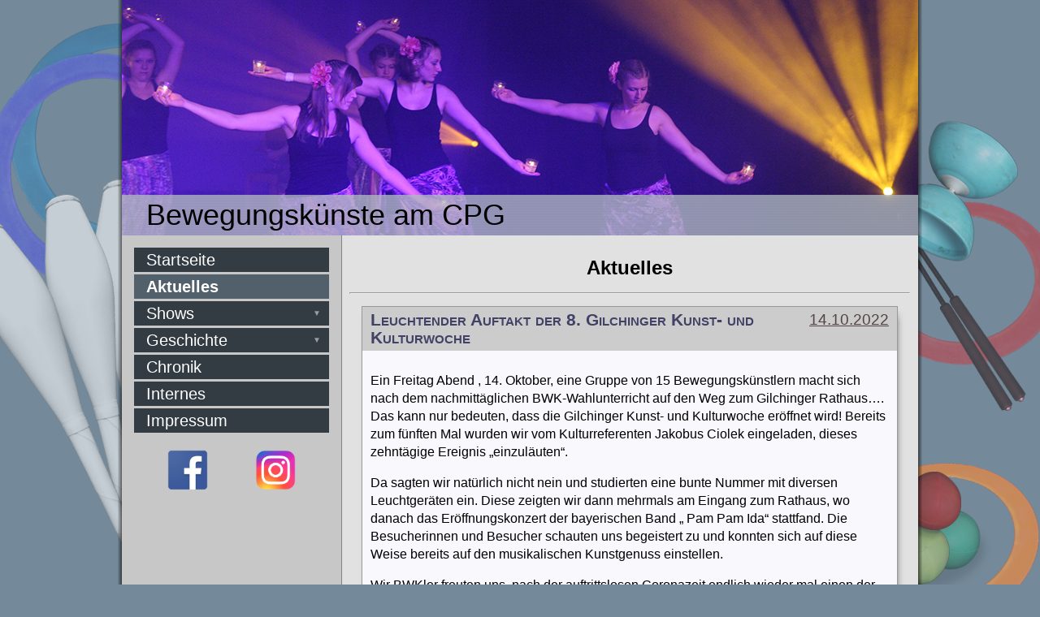

--- FILE ---
content_type: text/html; charset=utf-8
request_url: https://www.bewegungskuenste-cpg.de/?screen=aktuelles&id=322
body_size: 5531
content:
<!DOCTYPE html>
<html lang="de">
<head>
<title>Aktuelles - Bewegungsk&uuml;nste</title>
<meta name="description" content="Die offizielle Homepage des Wahlfachs Bewegungsk&uuml;nste am Christoph Probst Gymnasium Gilching." />
<meta name="keywords" content="Bewegungsk&uuml;nste,BWK,CPG,Christoph-Probst-Gymnasium,Karin,Ganslmeier,Jonglage,Akrobatik,Gilching" />
<meta name="robots" content="index,follow" />
<link rel="icon" href="./favicon.png" type="image/png" />
<link rel="shortcut icon" href="./favicon.png" type="image/png" />
<link rel="alternate" type="application/rss+xml" title="RSS-Feed Aktuelles" href="/feed" />
<link rel="stylesheet" type="text/css" href="./?css=styles" />
<script type="text/javascript" src="./?js=jquery-1.8.3.min.tools"></script>
<script type="text/javascript" src="./?js=commons"></script>
<script type="text/javascript" src="./?js=albumviewer"></script>
<link rel="stylesheet" type="text/css" href="./?css=albumviewer" />
<style> tr.hidden {display: none;} td.hidden {display: none;} th.hidden {display: none;}</style> 
</head>
<body>
<div id="mainContainer" class="1769708871">
<header id="banner">
	<a href="./" class="block">
		<img id="bannerImg1" src="gfx/blank.png" width="980" height="290" alt="Banner" />
		<img id="bannerImg2" src="gfx/blank.png" width="980" height="290" alt="Banner" />
	</a>
	<div id="bannerOverlay"><span>Bewegungsk&uuml;nste am CPG</span></div>
</header>
<div id="navi">
<nav><ul>
<li class=""><a href="./">Startseite</a></li>
<li class="selected"><a href="./?screen=aktuelles">Aktuelles</a></li>
<li class="anyparent"><a href="./?screen=auffuehrungen">Shows</a></li>
<li class="anyparent"><a href="./?screen=geschichte">Geschichte</a></li>
<li class=""><a href="./?screen=auftritte">Chronik</a></li>
<li class=""><a href="./?screen=intern">Internes</a></li>
<li class=""><a href="./?screen=impressum">Impressum</a></li>

</ul></nav>


<script>
var nextEvent = null;
console.log(nextEvent); // Debug
</script>

<table align="center">
  <tr>
    <td>
      <a href="https://www.facebook.com/bwkgilching" target="_blank">
        <img src="./gfx/icon_facebook3.png" alt="Find us on Facebook" width="50" height="50" />
      </a>
    </td>
    <td width="50"></td> <!-- Adjust width for spacing -->
    <td>
      <a href="https://www.instagram.com/bwk_gilching" target="_blank">
        <img src="./gfx/icon_instagram2.png" alt="Find us on Instagram" width="50" height="50" />
      </a>
    </td>
  </tr>
</table>


</div>
<div id="content">

<div id="albumOverlay">
	<a class="closeBtn" href="#" title="Schlie&szlig;en"></a>
	<div class="scrollSelector"></div>
	<div class="viewHeader"><h3 class="albumCaption"></h3><span class="activeCounter"></span><span class="description"></span></div>
	<div id="imageViewContainer"><div id="imageView"><div class="wrapper"></div></div></div>
</div>

<div class="contentHeadline">Aktuelles</div>
<hr />



<div id="newsArticleContainer">
<div class="contentBox js_news_post" data-postid="322">
	<div class="contentBoxHeadline"><a href="./?screen=aktuelles&amp;id=322" class="floatright px19 normal" style="color: #544;" title="Permalink">14.10.2022</a>Leuchtender Auftakt der 8. Gilchinger Kunst- und Kulturwoche</div>
	<div class="contentBoxContent">
	<p>
Ein Freitag Abend , 14. Oktober, eine Gruppe von 15 Bewegungskünstlern macht sich nach dem nachmittäglichen BWK-Wahlunterricht auf den Weg zum Gilchinger Rathaus…. Das kann nur bedeuten, dass die Gilchinger Kunst- und Kulturwoche eröffnet wird! Bereits zum fünften Mal wurden wir vom Kulturreferenten Jakobus Ciolek eingeladen, dieses zehntägige Ereignis „einzuläuten“. 
</p>
<p>
Da sagten wir natürlich nicht nein und studierten eine bunte Nummer mit diversen Leuchtgeräten ein. Diese zeigten wir dann mehrmals am Eingang zum Rathaus, wo danach das Eröffnungskonzert der bayerischen Band „ Pam Pam Ida“ stattfand. Die Besucherinnen und Besucher schauten uns begeistert zu und konnten sich auf diese Weise bereits auf den musikalischen Kunstgenuss einstellen.
</p>
<p>
Wir BWKler freuten uns, nach der auftrittslosen Coronazeit endlich wieder mal einen der kleineren Auftritte präsentieren zu können, die ihren ganz eigenen Charme haben (nachdem wir im Sommer ja zwei Megashows auf die Bühne gebracht hatten).  Es ist einfach toll, eine Nummer zu präsentieren und den Applaus der Zuschauer zu genießen. Dafür lohnt sich der Zeitaufwand der Einstudierung der Nummer und des Kommens am Freitag Abend, wenn viele andere Schülerinnen und Schüler längst im Wochenende sind.
</p>	<p class="italic right clear">Karin Ganslmeier</p>	</div>
</div>

</div>

	<p class="center"><a href="./?screen=aktuelles">alle Artikel anzeigen</a></p>
<div style="height:200px;"></div>

<script type="text/javascript">
$("#newsShowMoreLink").click(function(e) {
	e.preventDefault();
	$.ajax({
		url: $(this).attr("href"),
		dataType: "html",
		success: function(response) {
			var $response = $($.parseHTML(response));
			var $posts = $response.find("#newsArticleContainer .js_news_post");
			
			$posts.appendTo("#newsArticleContainer");
			var lastPostId = $("#newsArticleContainer .js_news_post:last").data("postid");
			$("#newsShowMoreLink").attr("href", "./?screen=aktuelles&after=" + lastPostId);
			
			if(!$response.find("#newsShowMoreLink").length)
				$("#newsShowMoreLink").remove();
		}
	}).fail(function(error) {
		alert("Es ist ein Fehler aufgetreten:\n" + error);
	});
});
</script>

</div>
<div></div>
</body>
</html>

--- FILE ---
content_type: text/css; charset=utf-8
request_url: https://www.bewegungskuenste-cpg.de/?css=styles
body_size: 7431
content:
html {
    margin: 0px;
    padding: 0px;
    height: 100%;
}

body {
    background-color: #748999;
    background-image: url(gfx/background_body5.png);
    background-position: center bottom;
    background-repeat: no-repeat;
    background-attachment: fixed;
    margin: 0px;
    padding: 0px;
    height: 100%;
    font-family: Calibri, Tahoma, Geneva, Arial, sans-serif;
    font-size: 1em;
    line-height: 1.4em;
	overflow-y: scroll;
}

#mainContainer {
    margin: 0px auto;
    background-image: url(gfx/background_container.png);
    background-repeat: repeat-y;
    background-position: center;
    width: 980px;
    min-height: 100%;
    height: auto !important;
    height: 100%;
    overflow: hidden !important;
    position: relative;
    padding: 0px 5px;
}

#banner {
    width: 980px;
    height: 290px;
    overflow: hidden;
    background-color: black;
}
#banner img {
    position: absolute;
}
#banner div#bannerOverlay {
    width: 100%;
    height: 50px;
    position: relative;
    top: 240px;
    background-image: url(gfx/banner_overlay_bg.png);
    background-repeat: repeat;
}

#banner div#bannerOverlay span {
    padding-left: 30px;
    line-height: 50px;
    cursor: default;
    font-size: 2.25em;
}

#navi {
    width: 270px;
    float: left;
}

#navi ul {
    margin: 0px;
    padding: 15px;
    list-style: none;
    width: 240px;
}

#navi ul li a {
	position: relative;
    display: block;
    text-decoration: none;
    font-weight: normal;
    font-size: 1.25em;
    line-height: 1.5em;
    color: white;
    background-color: #323c42;
    padding-left: 15px;
    margin-bottom: 3px;
	
	transition: background-color 0.1s linear;
	-webkit-transition: background-color 0.1s linear;
}
#navi ul li a:hover, #navi ul li.selected a, #navi ul li.parent a {
    background-color: #51606b;
}
#navi ul li.selected a, #navi ul li.parent a {
    font-weight: bold;
}
#navi ul li.anyparent a::after {
	content: '\25bc'; /* BLACK DOWN-POINTING TRIANGLE */
	position: absolute;
	right: 10px;
	font-weight: normal;
	font-size: 50%;
	color: rgba(255, 255, 255, 0.5);
}

#navi ul li.nested a {
    margin-left: 20px;
    background-color: #51606b;
}
#navi ul li.nested a:hover, #navi ul li.parent a:hover {
    background-color: #788e9e;
}
#navi ul li.nested.selected a, #navi ul li.parent.selected a {
    background-color: #788e9e;
    font-weight: bold;
}


#navi div#loggedInDisplay {
    margin: 3px 15px;
    padding: 10px 5px;
    font-size: 1.1em;
    line-height: 1.4em;
    background-color: #fafafa;
    text-align: center;
}




div#content {
    margin-left: 270px;
    padding: 10px;
	overflow: auto; /* fixes clear leaking into navigation */
}

div#content div.contentHeadline {
    font-weight: bold;
    font-size: 1.5em;
    line-height: 1em;
    margin: 18px 0px;
    text-align: center;
}

div#content p.first {
    margin-top: 0px;
}


div#content .contentBox {
    background-color: #f9f9fd;
    border: 1px solid #999999;
    margin: 15px;
    box-shadow: 3px 5px 10px -7px;
    -moz-box-shadow: 3px 5px 10px -7px;
    -webkit-box-shadow: 3px 5px 10px -7px;
}

div#content .contentBox div.contentBoxContent {
    padding: 10px;
}

div#content .contentBox div.contentBoxHeadline {
    background-color: #cccccc;
    color: #424266;
    font-size: 1.3em;
    font-variant: small-caps;
    font-weight: bold;
    padding: 5px 10px;
}
div#content .contentBox div.contentBoxHeadline .datestamp {
    float: right;
	font-size: 1.2em;
	color: #777777;
	font-weight: normal;
}



.ad-tickets {
    background-position: bottom;
    background-size: cover;
    margin: 15px;
    padding: 30px 10px;
    font-size: 180%;
    text-align: center;
    
    box-shadow: 3px 5px 10px -7px;
    -moz-box-shadow: 3px 5px 10px -7px;
    -webkit-box-shadow: 3px 5px 10px -7px;
}
.ad-tickets.favola {
    background: url('gfx/favola_background.jpg');
    background-color: #6acfb7;
    color: #0f1013;
}

.ad-tickets.nox {
    background-color: #11113d;
    color: #EFF500;
    text-shadow: 4px 4px 22px rgba(229,255,0,1);
}

.ad-tickets.memoria {
    background: url('gfx/memoria_background.jpg');
    background-color: #d0427b;
}

.ad-tickets .ad-tickets-link {
    color: #EFF500;
    text-shadow: 4px 4px 22px rgba(229,255,0,1);
}

.ad-tickets-link {
    color: #EFF500;
    text-shadow: 4px 4px 22px rgba(229,255,0,1);
}

.remainTimeDisplay {
    margin: 8px 15px;
    padding: 5px;
    cursor: default;
    text-align: center;
}
.remainTimeDisplay p {
	color: #334433;
	line-height: 100%;
	margin-top: 0px;
	margin-bottom: 10px;
}
.remainTimeDisplay .timeCounter {
    color: #404259;
    font-size: 1.4em;
    font-weight: bold;
    font-family: monospace;
    margin-bottom: 10px;
}

#nextEventLabel {
    margin-top: 14px;
}


input.textfield {
    padding: 4px;
}

a:link {
    text-decoration: underline;
    color: #0a04cd;
}
a:link:hover, a:link:active, a:link:focus {
    color: #0440ad;
}
a:visited {
    text-decoration: underline;
    color: #551a8b;
}
a:visited:hover, a:visited:active, a:visited:focus {
	color: #8138cd;
}

img {
	border: none;
}

a.sortLink {
	color: #01048d;
	text-decoration: none;
}
a.sortLink:hover {
	text-decoration: underline;
}


.visTable {
    border-collapse: separate;
}
.visTable th {
	background-color: #abb4a3;
	text-align: left;
    padding: 2px 6px;
}
.visTable td {
    background-color: #ced5ce;
    padding: 2px 6px;
}

.uncollapse {
	display: block;
	width: 0px;
	height: 0px;
	overflow: hidden;
	visibility: hidden;
}

.prototype{ display: none; }

.fullwidth{ width: 100%; }
.fullheight{ height: 100%; }

.padding10{ padding: 10px !important; }
.margin10{ margin: 10px !important; }
.notopspacing{ margin-top: 0px !important; padding-top: 0px !important; }
.nobottomspacing{ margin-bottom: 0px !important; padding-bottom: 0px !important; }

.indent { margin-left: 30px; padding: 0px 5px; }

.px9{ font-size: 9px; }
.px12{ font-size: 12px; }
.px19{ font-size: 19px; }
.px21{ font-size: 21px; }
.px23{ font-size: 23px; }

.gray{ color: #777777; }
.error{ color: red; font-weight: bold; }

.normal{ font-weight: normal; font-style: normal; text-decoration: none; }
.bold{ font-weight: bold; }
.italic{ font-style: italic; }
.underline{ text-decoration: underline; }

.inline{ display: inline; }
.block{ display: block; }
.nodisplay{ display: none; }
.invisible{ visibility: hidden; }

.left{ text-align: left !important; text-align: left; }
.center{ text-align: center !important; text-align: center; }
.right{ text-align: right !important; text-align: right; }
.justify{ /*text-align: justify;*/ }
.top{ vertical-align: top !important; vertical-align: top; }
.middle{ vertical-align: middle !important; vertical-align: middle; }
.bottom{ vertical-align: bottom !important; vertical-align: bottom; }
.centerblock{ margin-left: auto !important; margin-right: auto !important; }

.floatleft{ float: left; }
.floatright{ float: right; }
.clear{ clear: both; }
.clearleft{ clear: left; }
.clearright{ clear: right; }

.floatleft.margin10{ margin-left: 0px !important; }
.floatright.margin10{ margin-right: 0px !important; }

.flexrow{ display: flex; flex-direction: row; }
.flexcol{ display: flex; flex-direction: column; }
.flexbetween{ flex-grow: 1; justify-content: space-between; }



--- FILE ---
content_type: text/css; charset=utf-8
request_url: https://www.bewegungskuenste-cpg.de/?css=albumviewer
body_size: 2551
content:
a.albumPreview {
	display: block;
	width: 500px;
	margin: 30px auto;
	padding: 10px 0px;
	background-color: #405565;
	border: 2px solid #99aebe;
	border-radius: 25px;
	box-shadow: 2px 6px 4px gray;
	color: white;
	text-align: center;
	text-decoration: none;
	cursor: pointer;
}

a.albumPreview:hover {
	background-color: #566B7B;
	border-color: white;
	color: white;
}
a.albumPreview:hover .albumLabel {
	text-decoration: underline;
}

a.albumPreview * {
	vertical-align: middle;
}

a.albumPreview .albumLabel {
	margin-left: 20px;
	font-weight: bold;
	font-size: 33px;
	color: white;
}



#albumOverlay {
	display: none;
	position: fixed;
	left: 15px;
	right: 15px;
	top: 15px;
	bottom: 15px;
	background-color: black;
}

#albumOverlay .closeBtn {
	display: block;
	width: 36px;
	height: 36px;
	background-image: url(./gfx/icon_overlay_close.png);
	position: absolute;
	right: 5px;
	top: 5px;
	z-index: 20;
}

#albumOverlay .scrollSelector {
	float: left;
	height: 100%;
	padding: 0 10px;
	width: 150px;
	background-color: white;
	background-image: url(./gfx/background_albumviewer_navi.png);
	background-repeat: repeat-y;
	overflow: auto;
	overflow-y: scroll;
}

#albumOverlay .scrollSelector a {
	display: block;
}

#albumOverlay .scrollSelector a img {
	display: block;
	margin: 15px auto;
	padding: 3px;
	background-color: white;
	border: 1px solid gray;
	opacity: 0.85;
}

#albumOverlay .scrollSelector a:hover img {
	box-shadow: 0px 0px 15px black !important;
	box-shadow: 0px 0px 15px black;
	opacity: 1;
}

#albumOverlay .scrollSelector a.selected img {
	background-color: black;
	box-shadow: 0px 0px 5px black;
	opacity: 1;
}

#albumOverlay .viewHeader {
	display: none;
	position: absolute;
	left: 170px;
	top: 0px;
	padding: 6px 20px;
	background-image: url("./gfx/banner_overlay_bg.png");
	background-repeat: repeat;
	cursor: default;
	z-index: 15;
}

#albumOverlay .viewHeader .albumCaption {
	display: inline;
	font-weight: bold;
	font-size: 30px;
	line-height: 32px;
	color: white;
	text-shadow: 1px 2px 4px black;
	text-decoration: underline;
}

#albumOverlay .viewHeader .activeCounter {
	display: inline;
	font-size: 20px;
	line-height: 32px;
	color: #222222;
	margin-left: 20px;
}

#albumOverlay .viewHeader .description {
	display: inline;
	font-size: 26px;
	line-height: 32px;
	color: black;
	margin-left: 25px;
}

#imageViewContainer {
	height: 100%;
	margin-left: 170px;
	text-align: center;
	overflow: hidden;
}

#imageView {
	display: table;
	width: 100%;
	height: 100%;
	overflow: hidden;
}

#imageView .wrapper {
	display: table-cell;
	width: 100%;
	height: 100%;
	vertical-align: middle;
	overflow: hidden;
}

#imageView img {
	display: block;
	margin: auto;
	cursor: pointer;
}



--- FILE ---
content_type: text/javascript; charset=utf-8
request_url: https://www.bewegungskuenste-cpg.de/?js=albumviewer
body_size: 5801
content:
$(document).ready(function(){ AlbumViewer.init(); });

function closeOverlayFunc(e) {
	e.preventDefault();
	$.mask.close();
}

var AlbumViewer = {
	SELECTOR_OVERLAY: "#albumOverlay",
	SELECTOR_CLOSE: "#albumOverlay .closeBtn",
	SELECTOR_NAVIGATION: "#albumOverlay .scrollSelector",
	SELECTOR_VIEWPORT: "#imageView .wrapper",
	SELECTOR_HEADER: "#albumOverlay .viewHeader",
	URL_ALBUMDATA: "./albumdata.php?album=%name%",
	URL_IMAGES_BASE: "./gfx/fotos/",
	URL_THUMBNAILS_BASE: "./gfx/fotos/thumbnails/",
	KEY_PREV1: 37, // left
	KEY_PREV2: 38, // up
	KEY_NEXT1: 39, // right
	KEY_NEXT2: 40, // down
	
	opened: false,
	albumData: {},
	activeImageNum: -1,
	inputLock: false,
	
	init: function() {
		$(".albumOpener").click(AlbumViewer.openHandler);
		$(this.SELECTOR_CLOSE).click(closeOverlayFunc);
		
		var thiz = AlbumViewer;
		
		$(window).resize(function() {
			if(thiz.opened) {
				thiz.fitImage();
			}
		});
		
		$(window).keydown(function(e) {
			if(thiz.opened) {
				if(e.keyCode == thiz.KEY_PREV1 || e.keyCode == thiz.KEY_PREV2)
					thiz.viewPrev();
				else if(e.keyCode == thiz.KEY_NEXT1 || e.keyCode == thiz.KEY_NEXT2)
					thiz.viewNext();
			}
		});
	},
	
	viewPrev: function() {
		if(this.activeImageNum > 0)
			this.viewImage(this.activeImageNum-1);
	},
	
	viewNext: function() {
		if(this.activeImageNum < this.albumData.images.length-1)
			this.viewImage(this.activeImageNum+1);
	},
	
	openHandler: function(event) { // handler scope!
		event.preventDefault();
		var targetAlbum = $(this).attr("rel");
		if(!targetAlbum)
			return;
		
		var overlay = $(AlbumViewer.SELECTOR_OVERLAY);
		overlay.expose({
			opacity: 0.5,
            color: '#000000',
            onLoad: function() {
                overlay.fadeIn('fast', function() {
					AlbumViewer.loadAlbum(targetAlbum);
				});
            },
            onBeforeClose: function() {
				AlbumViewer.opened = false;
                overlay.fadeOut('fast', function(){ AlbumViewer.reset(); });
				
				$("#mainContainer").css("position", "");
            }
		});
	},
	
	loadAlbum: function(album) {
		$.ajax({
			url: this.URL_ALBUMDATA.replace(/%name%/, album),
			dataType: "json"
		}).done(function(data) {
			AlbumViewer.opened = true;
			AlbumViewer.albumData = data;
			AlbumViewer.initAlbum();
		}).fail(function(jqXHR, status) {
			alert("Fehler beim Laden des Albums:\n" + status);
		});
	},
	
	initAlbum: function() {
		var navi = $(this.SELECTOR_NAVIGATION);
		navi.empty();
		
		for(var i=0; i<this.albumData.images.length; i++) {
			var imgData = this.albumData.images[i];
			
			$(document.createElement("a")).append(
				$(document.createElement("img"))
				.attr("src", this.URL_THUMBNAILS_BASE + imgData.file)
				.attr((imgData.width > imgData.height ? "width" : "height"), 120)
			)
			.attr("href", "#")
			.data("target", i)
			.click(function(event) {
				event.preventDefault();
				$(this).blur();
				AlbumViewer.viewImage(parseInt($(this).data("target")));
			})
			.appendTo(navi);
		}
		
		$(this.SELECTOR_HEADER).find(".albumCaption").text(this.albumData.label);
		$(this.SELECTOR_HEADER).show();
		
		this.viewImage(0);
	},
	
	viewImage: function(num) {
		if(this.activeImageNum == num)
			return;
		if(this.inputLock)
			return;
		
		this.activeImageNum = num;
		var imgData = this.albumData.images[num];
		var viewport = $(this.SELECTOR_VIEWPORT);
		
		var newImage = $(document.createElement("img"));
		newImage.attr("id", "largeImage");
		newImage.css("display", "none");
		
		newImage.click(function() {
			AlbumViewer.viewNext();
		});
		
		newImage.on("promiseupdate", function() {
			if(newImage.data("loaded") && newImage.data("dispReady")) {
				newImage.show();
				AlbumViewer.fitImage();
				newImage.hide().fadeIn('fast');
				AlbumViewer.inputLock = false;
			}
		});
		
		newImage.load(function() {
			newImage.data("loaded", true);
			newImage.trigger("promiseupdate");
		});
		
		newImage.attr("src", this.URL_IMAGES_BASE + imgData.file);
		
		var dispReadyTrigger = function() {
			viewport.empty();
			viewport.append(newImage);
			newImage.data("dispReady", true);
			newImage.trigger("promiseupdate");
		};
		
		this.inputLock = true;
		
		if(viewport.find("#largeImage").length)
			viewport.find("#largeImage").fadeOut('fast', dispReadyTrigger);
		else
			dispReadyTrigger();
		
		// navi
		var navi = $(this.SELECTOR_NAVIGATION);
		navi.children("a").each(function() {
			if($(this).data("target") == num) {
				$(this).addClass("selected");
				
				var visMin = navi.scrollTop();
				var visMax = visMin + navi.height();
				
				navi.scrollTop(0);
				
				var posY = $(this).position().top;
				var h = $(this).height();
				
				if(posY < visMin)
					navi.scrollTop(posY-10);
				else if(posY+h > visMax)
					navi.scrollTop(posY+h+10 - navi.height());
				else
					navi.scrollTop(visMin);
			} else
				$(this).removeClass("selected");
		});
		
		
		// header
		$(this.SELECTOR_HEADER).find(".activeCounter").text((this.activeImageNum+1) + " von " + this.albumData.images.length);
		
		if(imgData.description)
			$(this.SELECTOR_HEADER).find(".description").text(imgData.description).show();
		else
			$(this.SELECTOR_HEADER).find(".description").hide().text("");
	},
	
	reset: function() {
		$(this.SELECTOR_NAVIGATION).empty();
		$(this.SELECTOR_VIEWPORT).empty();
		$(this.SELECTOR_HEADER).children().empty();
		$(this.SELECTOR_HEADER).hide();
		
		this.albumData = {};
		this.activeImageNum = -1;
		this.inputLock = false;
	},
	
	fitImage: function() {
		$("#largeImage").hide();
		
		var imgData = this.albumData.images[this.activeImageNum];
		var vw = $(this.SELECTOR_VIEWPORT).width();
		var vh = $(this.SELECTOR_VIEWPORT).height();
		var attributes = {};
		
		if(imgData.width/imgData.height > vw/vh) {
			attributes.width = vw;
			attributes.height = vw/imgData.width * imgData.height;
		} else {
			attributes.width = vh/imgData.height * imgData.width;
			attributes.height = vh;
		}
		
		$("#largeImage").attr(attributes).show();
	}
};



--- FILE ---
content_type: text/javascript; charset=utf-8
request_url: https://www.bewegungskuenste-cpg.de/?js=commons
body_size: 8600
content:
(function($){
    var total = 30;
    var fadeDuration = 900;
    var intervalDelay = 14000;

    var numbers = [];
    var isSecondActive = false;
    var activeNumber;
    var locked = false;
	
	var boxesExpanded = {};

    $(document).ready(function(){
        var savedNumber = parseInt(getCookie("activeBannerImage", getRandomIndex()));
        if(isNaN(savedNumber) || savedNumber < 0 || savedNumber > total)
            savedNumber = getRandomIndex();
        
		if(location.search.indexOf("beta") > -1) {
			window.setInterval(changeImage2, intervalDelay);
			changeImage2();
		} else {
			numbers[0] = Math.min(Math.max(1, savedNumber), total);
			changeImage();
			window.setInterval(changeImage, intervalDelay);
		}
        
        initRemainTimeDisplay();
        window.setInterval(function() {
            updateNextEventDisplay();
        }, 500);
		
		var boxHeadlines = $('div.contentBox.toggleable > div.contentBoxHeadline');
		boxHeadlines.css("cursor", "pointer");
		boxHeadlines.click(function(){
			var myContent = $(this).next("div.contentBoxContent");
			var myId = $(this).parent().attr("id");
			
			if(!myId) {
				//boxHeadlines.next("div.contentBoxContent").not(myContent).slideUp();
				myContent.slideToggle();
			}
			else {
				if(boxesExpanded[myId]) {
					myContent.slideUp();
					boxesExpanded[myId] = false;
				}
				else {
					myContent.slideDown();
					boxesExpanded[myId] = true;
				}
				
				var toggled = [];
				for(var id in boxesExpanded) {
					if(boxesExpanded.hasOwnProperty(id) && boxesExpanded[id])
						toggled.push(id);
				}
				
				setCookie("toggle_boxes", toggled.join("|"));
			}
		});
		
		boxHeadlines.each(function() {
			var id = $(this).parent().attr("id");
			if(id)
				boxesExpanded[id] = $(this).next("div.contentBoxContent").is(":visible");
		});
		
		var expandedIds = getCookie("toggle_boxes", "").split("|");
		for(var i=0; i<expandedIds.length; i++) {
			if(!expandedIds[i])
				continue;
			
			$("#" + expandedIds[i]).find("div.contentBoxContent").show();
			boxesExpanded[expandedIds[i]] = true;
		}
    });


    function changeImage(){
        if(locked)
            return;
        
        if(numbers.length <= 0)
            recalcNumbers();
        
        if(activeNumber == numbers[0]){
            numbers.pop();
            changeImage();
        }
        
        activeNumber = numbers.pop();
        
        var currNumber = activeNumber.toString();
        if(currNumber < 10)
            currNumber = "0"+currNumber;
        
        if(isSecondActive){
            var topObj = $("#bannerImg2");
            var bottomObj = $("#bannerImg1");
        } else {
            var topObj = $("#bannerImg1");
            var bottomObj = $("#bannerImg2");
        }
        isSecondActive = !isSecondActive;
        
        bottomObj.attr("src", "gfx/banner/img"+currNumber+".jpg");
        locked = true;
        bottomObj.load(function(){
            locked = false;
            setCookie("activeBannerImage", activeNumber);
            
            topObj.fadeOut(fadeDuration);
            bottomObj.fadeIn(fadeDuration);
        });
    }

    function recalcNumbers(){
        numbers = [];
        for(var i=0; i<total; i++){
            var newNumber;
            while(true){
                newNumber = getRandomIndex();
                var success = true;
                for(var j=0; j<numbers.length; j++)
                    if(numbers[j] == newNumber){
                        success = false;
                        break;
                    }
                if(success)
                    break;
            }
            numbers[i] = newNumber;
        }
    }
    
    function getRandomIndex(){
        return Math.floor(Math.random()*total)+1;
    }
    
    function setCookie(name, value){
        document.cookie = name+"="+value;
    }
    function getCookie(name, def){
        var cookieArray = document.cookie.split(";");
        for(var i=0; i<cookieArray.length; i++){
            var cookieVal = $.trim(cookieArray[i]);
            var iEquals = cookieVal.indexOf("=");
            if(name == cookieVal.substr(0, iEquals))
                return unescape(cookieVal.substr(iEquals+1));
        }
        return def;
    }
    
    
    
    
	
	
	var holidays = [
		[12,  2, 2016],
		[25,  3, 2016], [ 1,  4, 2016],
		[20,  5, 2016], [27,  5, 2016],
		[ 5,  8, 2016], [12,  8, 2016], [19,  8, 2016], [26,  8, 2016], [ 2,  9, 2016], [ 9,  9, 2016],
		[ 4, 11, 2016],
		[30, 12, 2016], [ 6,  1, 2017]
	];
	
	var showsOverride = [
		new Date(2016, 7-1, 15, 19, 30, 0),
		new Date(2016, 7-1, 16, 14,  0, 0),
		new Date(2016, 7-1, 16, 19, 30, 0),
		new Date(2016, 7-1, 17, 19, 30, 0),
		new Date(2016, 7-1, 18, 19, 30, 0)
	];
    
    var timestampDiff = 0;
	var lastRecalc = 0;
	var lastRecalcDate = 0;
    
    function initRemainTimeDisplay(){
        var serverTmpAttr = $("#mainContainer").attr("class");
        if(!serverTmpAttr)
            return;
        var serverTimestamp = parseInt(serverTmpAttr) * 1000;
        var localTimestamp = (new Date()).getTime();
        timestampDiff = serverTimestamp - localTimestamp;
        if(Math.abs(timestampDiff) < 60*1000)
            timestampDiff = 0;
        
        window.setInterval(updateRemainTimeDisplay, 500);
        updateRemainTimeDisplay();
    }
    
    function updateRemainTimeDisplay(){
        var now = (new Date()).getTime() + timestampDiff;
		if(now - lastRecalc > 120000){
			lastRecalcDate = calculateNextDate(now);
			lastRecalc = now;
		}
        
        var remaining = (lastRecalcDate - now)/1000;
		
		if(remaining < 0) {
			lastRecalc = 0;
			updateRemainTimeDisplay();
			return;
		}
        
        var r_d = Math.floor(remaining / 24 / 60 / 60);
        var r_h = Math.floor(remaining / 60 / 60) % 24;
        var r_m = Math.floor(remaining / 60) % 60;
        var r_s = Math.floor(remaining) % 60;
        
        var remainDisplay = $(".remainTimeDisplay");
        remainDisplay.find(".dDays").text(r_d.toString().length < 2 ? "0"+r_d : r_d);
        remainDisplay.find(".dHours").text(r_h.toString().length < 2 ? "0"+r_h : r_h);
        remainDisplay.find(".dMinutes").text(r_m.toString().length < 2 ? "0"+r_m : r_m);
        remainDisplay.find(".dSeconds").text(r_s.toString().length < 2 ? "0"+r_s : r_s);
    }
    
function updateNextEventDisplay() {
    if (!nextEvent) return; // No upcoming event

    var now = (new Date()).getTime();
    var eventTime = new Date(nextEvent.date.replace(' ', 'T')).getTime();
    var remaining = Math.floor((eventTime - now) / 1000); // seconds

    if (remaining < 0) {
        document.getElementById("nextEventCounter").style.display = "none";
        document.getElementById("nextEventLabel").style.display = "none";
        return;
    }

    var days = Math.floor(remaining / 86400);
    var hours = Math.floor((remaining % 86400) / 3600);
    var minutes = Math.floor((remaining % 3600) / 60);
    var seconds = remaining % 60;

    document.getElementById("dDaysEvent").textContent = String(days).padStart(2,'0');
    document.getElementById("dHoursEvent").textContent = String(hours).padStart(2,'0');
    document.getElementById("dMinutesEvent").textContent = String(minutes).padStart(2,'0');
    document.getElementById("dSecondsEvent").textContent = String(seconds).padStart(2,'0');
}

    function calculateNextDate(baseTimestamp){
		// == shows override ==
		for(var i=0; i<showsOverride.length; i++) {
			if(baseTimestamp <= showsOverride[i]) {
				$(".remainTimeDisplay .labelStandard").hide();
				for(var j=0; j<showsOverride.length; j++)
					if(i != j) $(".remainTimeDisplay .labelOverride" + j).hide();
				
				$(".remainTimeDisplay .labelOverride" + i).show();
				return showsOverride[i].getTime();
			}
		}
		// ====================
		
        var baseDate = new Date(baseTimestamp);
        baseDate.setHours(13);
        baseDate.setMinutes(20);
        baseDate.setSeconds(0);
        
        while(baseDate.getDay() != 5 || inHolidays(baseDate) || baseDate.getTime() <= baseTimestamp)
            baseDate.setTime(baseDate.getTime() + (24*60*60*1000));
        return baseDate.getTime();
    }
	
	function inHolidays(dt){
		var d = dt.getDate();
		var m = dt.getMonth()+1;
		var y = dt.getFullYear();
		
		for(var i=0; i<holidays.length; i++){
			if(holidays[i][0] == d && holidays[i][1] == m && holidays[i][2] == y)
				return true;
		}
		return false;
	}
})(jQuery);
